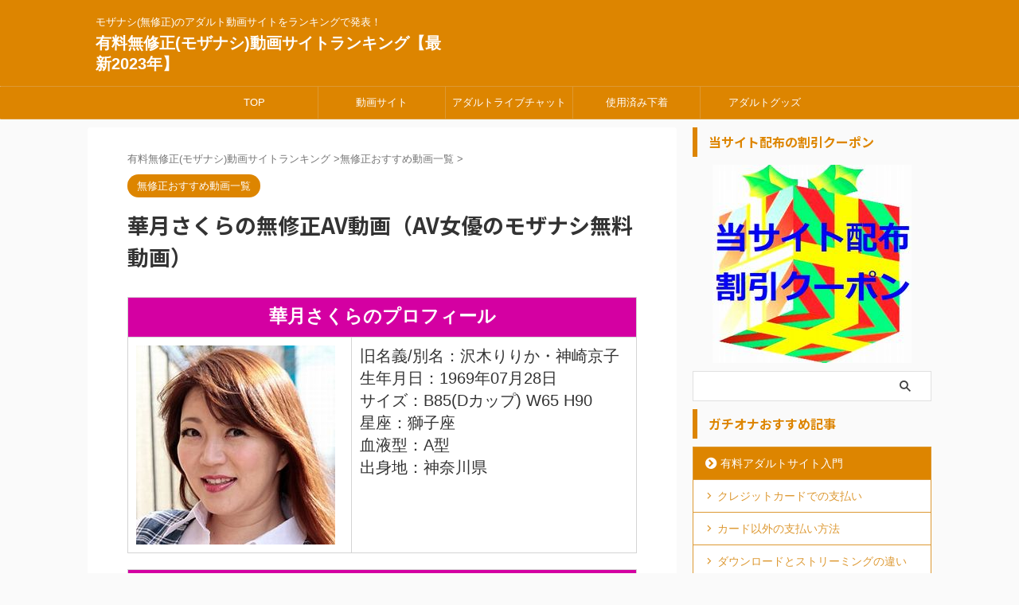

--- FILE ---
content_type: text/javascript
request_url: https://accaii.com/init
body_size: 161
content:
typeof window.accaii.init==='function'?window.accaii.init('e8ccf8390b9cf731'):0;